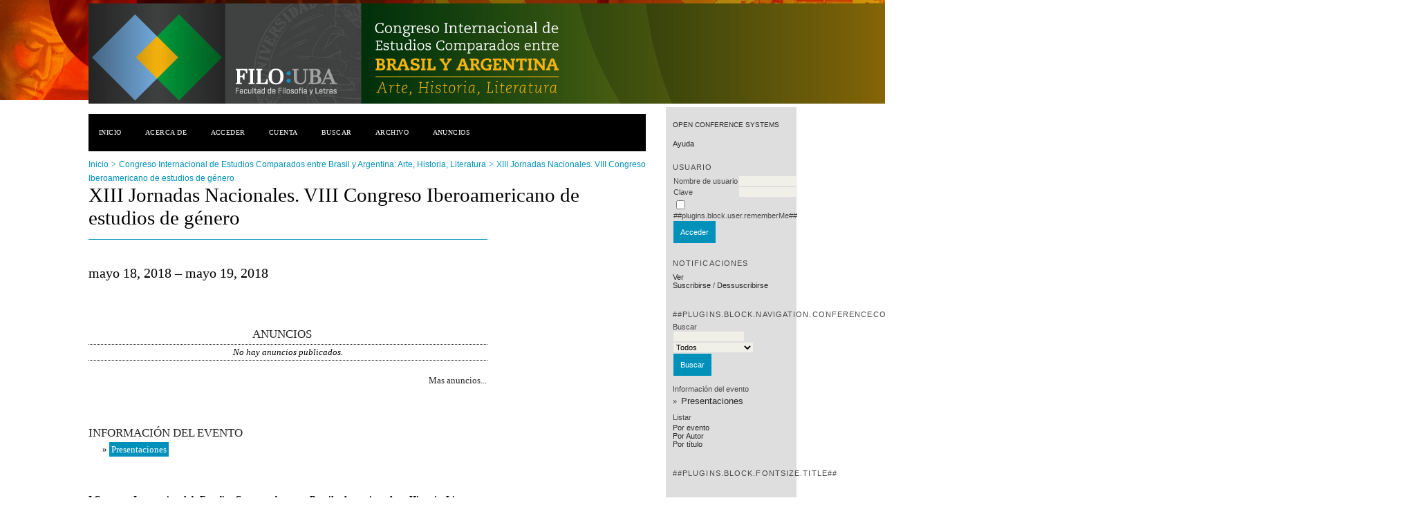

--- FILE ---
content_type: text/html; charset=utf-8
request_url: http://eventosacademicos.filo.uba.ar/index.php/CIECBA/XIII-VIII-2017/index
body_size: 2385
content:
<?xml version="1.0" encoding="UTF-8"?>
<!DOCTYPE html PUBLIC "-//W3C//DTD XHTML 1.0 Transitional//EN"
	"http://www.w3.org/TR/xhtml1/DTD/xhtml1-transitional.dtd">
<html xmlns="http://www.w3.org/1999/xhtml">
<head>
	<meta http-equiv="Content-Type" content="text/html; charset=utf-8" />
	<title>XIII Jornadas Nacionales. VIII Congreso Iberoamericano de estudios de género</title>
	<meta name="description" content="" />
	<meta name="keywords" content="" />
	<meta name="generator" content="Open Conference Systems 2.3.6.0" />
	
		<link rel="stylesheet" href="http://eventosacademicos.filo.uba.ar/lib/pkp/styles/common.css" type="text/css" />
	<link rel="stylesheet" href="http://eventosacademicos.filo.uba.ar/styles/common.css" type="text/css" />
	
	<!-- Base Jquery -->
	<script src="http://www.google.com/jsapi"></script>
	<script>
		google.load("jquery", "1");
		google.load("jqueryui", "1");
	</script>
		<!-- Add javascript required for font sizer -->
	<script type="text/javascript" src="http://eventosacademicos.filo.uba.ar/lib/pkp/js/jquery.cookie.js"></script>	
	<script type="text/javascript" src="http://eventosacademicos.filo.uba.ar/lib/pkp/js/fontController.js" ></script>
	<script type="text/javascript">
		$(function(){
			fontSize("#sizer", "body", 9, 16, 32, "http://eventosacademicos.filo.uba.ar"); // Initialize the font sizer
		});
	</script>
	
	
	<link rel="stylesheet" href="http://eventosacademicos.filo.uba.ar/styles/sidebar.css" type="text/css" />		<link rel="stylesheet" href="http://eventosacademicos.filo.uba.ar/styles/rightSidebar.css" type="text/css" />	
			<link rel="stylesheet" href="http://eventosacademicos.filo.uba.ar/public/site/sitestyle.css" type="text/css" />
			<link rel="stylesheet" href="http://eventosacademicos.filo.uba.ar/lib/pkp/styles/jqueryUi.css" type="text/css" />
			<link rel="stylesheet" href="http://eventosacademicos.filo.uba.ar/lib/pkp/styles/jquery.pnotify.default.css" type="text/css" />
			<link rel="stylesheet" href="http://eventosacademicos.filo.uba.ar/lib/pkp/styles/themes/default/pnotify.css" type="text/css" />
	
	<script type="text/javascript" src="http://eventosacademicos.filo.uba.ar/lib/pkp/js/general.js"></script>
	
</head>
<body>
<div id="container">

<div id="header">
<div id="headerTitle">
<h1>
	<img src="http://eventosacademicos.filo.uba.ar/public/conferences/28/pageHeaderTitleImage_es_AR.jpg" width="1920" height="145" alt="Imagen del Encabezado de Página" />
</h1>
</div>
</div>

<div id="body">

	<div id="sidebar">
							<div id="rightSidebar">
				<div class="block" id="sidebarDevelopedBy">
	<a class="blockTitle" href="http://pkp.sfu.ca/ocs/" id="developedBy">Open Conference Systems</a>
</div>	<div class="block" id="sidebarHelp">
	<a class="blockTitle" href="javascript:openHelp('http://eventosacademicos.filo.uba.ar/index.php/CIECBA/XIII-VIII-2017/help/view/user/topic/000005')">Ayuda</a>
</div><div class="block" id="sidebarUser">
	<span class="blockTitle">Usuario</span>
			<form method="post" action="http://eventosacademicos.filo.uba.ar/index.php/CIECBA/XIII-VIII-2017/login/signIn">
			<table>
				<tr>
					<td><label for="sidebar-username">Nombre de usuario</label></td>
					<td><input type="text" id="sidebar-username" name="username" value="" size="12" maxlength="32" class="textField" /></td>
				</tr>
				<tr>
					<td><label for="sidebar-password">Clave</label></td>
					<td><input type="password" id="sidebar-password" name="password" value="" size="12" maxlength="32" class="textField" /></td>
				</tr>
				<tr>
					<td colspan="2"><input type="checkbox" id="remember" name="remember" value="1" /> <label for="remember">##plugins.block.user.rememberMe##</label></td>
				</tr>
				<tr>
					<td colspan="2"><input type="submit" value="Acceder" class="button" /></td>
				</tr>
			</table>
		</form>
	</div><div class="block" id="notification">
	<span class="blockTitle">Notificaciones</span>
	<ul>
					<li><a href="http://eventosacademicos.filo.uba.ar/index.php/CIECBA/XIII-VIII-2017/notification">Ver</a></li>
			<li><a href="http://eventosacademicos.filo.uba.ar/index.php/CIECBA/XIII-VIII-2017/notification/subscribeMailList">Suscribirse</a> / <a href="http://eventosacademicos.filo.uba.ar/index.php/CIECBA/XIII-VIII-2017/notification/unsubscribeMailList">Dessuscribirse</a></li>	
			</ul>
</div>	
	<div class="block" id="sidebarNavigation">
		<span class="blockTitle">##plugins.block.navigation.conferenceContent##</span>
		
		<span class="blockSubtitle">Buscar</span>
		<form method="post" action="http://eventosacademicos.filo.uba.ar/index.php/CIECBA/XIII-VIII-2017/search/results">
		<table>
		<tr>
			<td><input type="text" id="query" name="query" size="15" maxlength="255" value="" class="textField" /></td>
		</tr>
		<tr>
			<td><select name="searchField" size="1" class="selectMenu">
				<option label="Todos" value="">Todos</option>
<option label="Autores" value="1">Autores</option>
<option label="Título" value="2">Título</option>
<option label="Resumen" value="4">Resumen</option>
<option label="Términos indizados" value="120">Términos indizados</option>
<option label="Texto completo" value="128">Texto completo</option>

			</select></td>
		</tr>
		<tr>
			<td><input type="submit" value="Buscar" class="button" /></td>
		</tr>
		</table>
		</form>
		
		<br />
	
				<span class="blockSubtitle">Información del evento</span>

		<ul class="plain">
															<li>&#187; <a href="http://eventosacademicos.filo.uba.ar/index.php/CIECBA/XIII-VIII-2017/schedConf/presentations">Presentaciones</a></li>																	</ul>
		
				<span class="blockSubtitle">Listar</span>
		<ul>
			<li><a href="http://eventosacademicos.filo.uba.ar/index.php/CIECBA/XIII-VIII-2017/search/schedConfs">Por evento</a></li>
			<li><a href="http://eventosacademicos.filo.uba.ar/index.php/CIECBA/XIII-VIII-2017/search/authors">Por Autor</a></li>
			<li><a href="http://eventosacademicos.filo.uba.ar/index.php/CIECBA/XIII-VIII-2017/search/titles">Por título</a></li>
					</ul>
			</div>
<div class="block" id="sidebarFontSize" style="margin-bottom: 4px;">
	<span class="blockTitle">##plugins.block.fontSize.title##</span>
	<div id="sizer"></div>
</div>
<br />
<div class="block" id="sidebarInformation">
	<span class="blockTitle">##plugins.block.information.link##</span>
	<ul>
		<li><a href="http://eventosacademicos.filo.uba.ar/index.php/CIECBA/XIII-VIII-2017/information/readers">Para lectores</a></li>		<li><a href="http://eventosacademicos.filo.uba.ar/index.php/CIECBA/XIII-VIII-2017/information/authors">Para Autores</a></li>	</ul>
</div>

			</div>
			</div>

<div id="main">
<div id="navbar">
	<ul class="menu">
		<li><a href="http://eventosacademicos.filo.uba.ar/index.php/index/index/index/index">Inicio</a></li>
		<li><a href="http://eventosacademicos.filo.uba.ar/index.php/CIECBA/XIII-VIII-2017/about">Acerca de</a></li>
					<li><a href="http://eventosacademicos.filo.uba.ar/index.php/CIECBA/XIII-VIII-2017/login">Acceder</a></li>
			<li><a href="http://eventosacademicos.filo.uba.ar/index.php/CIECBA/XIII-VIII-2017/user/account">Cuenta</a></li>
				<li><a href="http://eventosacademicos.filo.uba.ar/index.php/CIECBA/XIII-VIII-2017/search">Buscar</a></li>

								<li><a href="http://eventosacademicos.filo.uba.ar/index.php/CIECBA/index/schedConfs/archive">Archivo</a></li>							<li><a href="http://eventosacademicos.filo.uba.ar/index.php/CIECBA/XIII-VIII-2017/announcement">Anuncios</a></li>
						
										</ul>
</div>
<div id="breadcrumb">
	<a href="http://eventosacademicos.filo.uba.ar/index.php/index/index/index">Inicio</a> &gt;
			<a href="http://eventosacademicos.filo.uba.ar/index.php/CIECBA/index/index" class="hierarchyLink">Congreso Internacional de Estudios Comparados entre Brasil y Argentina: Arte, Historia, Literatura</a> &gt;
			<a href="http://eventosacademicos.filo.uba.ar/index.php/CIECBA/XIII-VIII-2017/index" class="current">XIII Jornadas Nacionales. VIII Congreso Iberoamericano de estudios de género</a></div>
<h2>XIII Jornadas Nacionales. VIII Congreso Iberoamericano de estudios de género</h2>


<div id="content">

<h2></h2>
			<h2>mayo 18, 2018 &ndash; mayo 19, 2018</h2>

<br />

<div></div>

		<div id="announcementsHome">
		<h3>Anuncios</h3>
		<table class="announcements">
	<tr>
		<td colspan="2" class="headseparator">&nbsp;</td>
	</tr>
	<tr>
		<td colspan="2" class="nodata">No hay anuncios publicados.</td>
	</tr>
	<tr>
		<td colspan="2" class="endseparator">&nbsp;</td>
	</tr>
</table>	
		<table class="announcementsMore">
			<tr>
				<td><a href="http://eventosacademicos.filo.uba.ar/index.php/CIECBA/XIII-VIII-2017/announcement">Mas anuncios...</a></td>
			</tr>
		</table>
	</div>

<br />


<h3>Información del evento</h3>

<ul class="plain">
					<li>&#187; <a href="http://eventosacademicos.filo.uba.ar/index.php/CIECBA/XIII-VIII-2017/schedConf/presentations">Presentaciones</a></li>					</ul>


<br /><br />
<p><strong>I Congreso Internacional de Estudios Comparados entre Brasil y Argentina : Arte, Historia, Literatura</strong></p><p><span>ISBN: </span><strong>978-987-4923-61-5</strong></p>

</div><!-- content -->
</div><!-- main -->
</div><!-- body -->



</div><!-- container -->
</body>
</html>